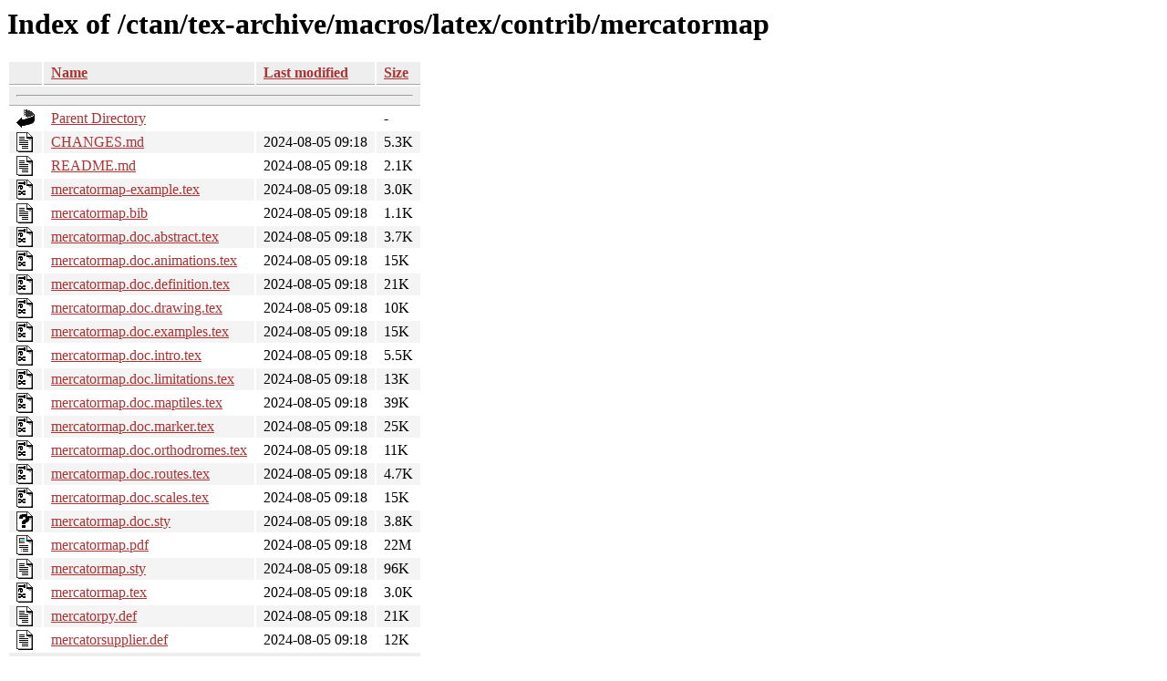

--- FILE ---
content_type: text/html;charset=ISO-8859-1
request_url: https://ctan.math.utah.edu/ctan/tex-archive/macros/latex/contrib/mercatormap/
body_size: 6959
content:
<!DOCTYPE HTML PUBLIC "-//W3C//DTD HTML 3.2 Final//EN">
<html>
 <head>
  <title>Index of /ctan/tex-archive/macros/latex/contrib/mercatormap</title>
  <link rel="stylesheet" href="/css/autoindex.css" type="text/css">
 </head>
 <body>
  <h1 id="indextitle">Index of /ctan/tex-archive/macros/latex/contrib/mercatormap</h1>
  <table id="indexlist">
   <tr class="indexhead"><th class="indexcolicon"><img src="/icons/blank.gif" alt="[ICO]"></th><th class="indexcolname"><a href="?C=N;O=D">Name</a></th><th class="indexcollastmod"><a href="?C=M;O=A">Last modified</a></th><th class="indexcolsize"><a href="?C=S;O=A">Size</a></th></tr>
   <tr class="indexbreakrow"><th colspan="4"><hr></th></tr>
   <tr class="even"><td class="indexcolicon"><img src="/icons/back.gif" alt="[PARENTDIR]"></td><td class="indexcolname"><a href="/ctan/tex-archive/macros/latex/contrib/">Parent Directory</a></td><td class="indexcollastmod">&nbsp;</td><td class="indexcolsize">  - </td></tr>
   <tr class="odd"><td class="indexcolicon"><img src="/icons/text.gif" alt="[TXT]"></td><td class="indexcolname"><a href="CHANGES.md">CHANGES.md</a></td><td class="indexcollastmod">2024-08-05 09:18  </td><td class="indexcolsize">5.3K</td></tr>
   <tr class="even"><td class="indexcolicon"><img src="/icons/text.gif" alt="[TXT]"></td><td class="indexcolname"><a href="README.md">README.md</a></td><td class="indexcollastmod">2024-08-05 09:18  </td><td class="indexcolsize">2.1K</td></tr>
   <tr class="odd"><td class="indexcolicon"><img src="/icons/tex.gif" alt="[   ]"></td><td class="indexcolname"><a href="mercatormap-example.tex">mercatormap-example.tex</a></td><td class="indexcollastmod">2024-08-05 09:18  </td><td class="indexcolsize">3.0K</td></tr>
   <tr class="even"><td class="indexcolicon"><img src="/icons/text.gif" alt="[TXT]"></td><td class="indexcolname"><a href="mercatormap.bib">mercatormap.bib</a></td><td class="indexcollastmod">2024-08-05 09:18  </td><td class="indexcolsize">1.1K</td></tr>
   <tr class="odd"><td class="indexcolicon"><img src="/icons/tex.gif" alt="[   ]"></td><td class="indexcolname"><a href="mercatormap.doc.abstract.tex">mercatormap.doc.abstract.tex</a></td><td class="indexcollastmod">2024-08-05 09:18  </td><td class="indexcolsize">3.7K</td></tr>
   <tr class="even"><td class="indexcolicon"><img src="/icons/tex.gif" alt="[   ]"></td><td class="indexcolname"><a href="mercatormap.doc.animations.tex">mercatormap.doc.animations.tex</a></td><td class="indexcollastmod">2024-08-05 09:18  </td><td class="indexcolsize"> 15K</td></tr>
   <tr class="odd"><td class="indexcolicon"><img src="/icons/tex.gif" alt="[   ]"></td><td class="indexcolname"><a href="mercatormap.doc.definition.tex">mercatormap.doc.definition.tex</a></td><td class="indexcollastmod">2024-08-05 09:18  </td><td class="indexcolsize"> 21K</td></tr>
   <tr class="even"><td class="indexcolicon"><img src="/icons/tex.gif" alt="[   ]"></td><td class="indexcolname"><a href="mercatormap.doc.drawing.tex">mercatormap.doc.drawing.tex</a></td><td class="indexcollastmod">2024-08-05 09:18  </td><td class="indexcolsize"> 10K</td></tr>
   <tr class="odd"><td class="indexcolicon"><img src="/icons/tex.gif" alt="[   ]"></td><td class="indexcolname"><a href="mercatormap.doc.examples.tex">mercatormap.doc.examples.tex</a></td><td class="indexcollastmod">2024-08-05 09:18  </td><td class="indexcolsize"> 15K</td></tr>
   <tr class="even"><td class="indexcolicon"><img src="/icons/tex.gif" alt="[   ]"></td><td class="indexcolname"><a href="mercatormap.doc.intro.tex">mercatormap.doc.intro.tex</a></td><td class="indexcollastmod">2024-08-05 09:18  </td><td class="indexcolsize">5.5K</td></tr>
   <tr class="odd"><td class="indexcolicon"><img src="/icons/tex.gif" alt="[   ]"></td><td class="indexcolname"><a href="mercatormap.doc.limitations.tex">mercatormap.doc.limitations.tex</a></td><td class="indexcollastmod">2024-08-05 09:18  </td><td class="indexcolsize"> 13K</td></tr>
   <tr class="even"><td class="indexcolicon"><img src="/icons/tex.gif" alt="[   ]"></td><td class="indexcolname"><a href="mercatormap.doc.maptiles.tex">mercatormap.doc.maptiles.tex</a></td><td class="indexcollastmod">2024-08-05 09:18  </td><td class="indexcolsize"> 39K</td></tr>
   <tr class="odd"><td class="indexcolicon"><img src="/icons/tex.gif" alt="[   ]"></td><td class="indexcolname"><a href="mercatormap.doc.marker.tex">mercatormap.doc.marker.tex</a></td><td class="indexcollastmod">2024-08-05 09:18  </td><td class="indexcolsize"> 25K</td></tr>
   <tr class="even"><td class="indexcolicon"><img src="/icons/tex.gif" alt="[   ]"></td><td class="indexcolname"><a href="mercatormap.doc.orthodromes.tex">mercatormap.doc.orthodromes.tex</a></td><td class="indexcollastmod">2024-08-05 09:18  </td><td class="indexcolsize"> 11K</td></tr>
   <tr class="odd"><td class="indexcolicon"><img src="/icons/tex.gif" alt="[   ]"></td><td class="indexcolname"><a href="mercatormap.doc.routes.tex">mercatormap.doc.routes.tex</a></td><td class="indexcollastmod">2024-08-05 09:18  </td><td class="indexcolsize">4.7K</td></tr>
   <tr class="even"><td class="indexcolicon"><img src="/icons/tex.gif" alt="[   ]"></td><td class="indexcolname"><a href="mercatormap.doc.scales.tex">mercatormap.doc.scales.tex</a></td><td class="indexcollastmod">2024-08-05 09:18  </td><td class="indexcolsize"> 15K</td></tr>
   <tr class="odd"><td class="indexcolicon"><img src="/icons/unknown.gif" alt="[   ]"></td><td class="indexcolname"><a href="mercatormap.doc.sty">mercatormap.doc.sty</a></td><td class="indexcollastmod">2024-08-05 09:18  </td><td class="indexcolsize">3.8K</td></tr>
   <tr class="even"><td class="indexcolicon"><img src="/icons/layout.gif" alt="[   ]"></td><td class="indexcolname"><a href="mercatormap.pdf">mercatormap.pdf</a></td><td class="indexcollastmod">2024-08-05 09:18  </td><td class="indexcolsize"> 22M</td></tr>
   <tr class="odd"><td class="indexcolicon"><img src="/icons/text.gif" alt="[TXT]"></td><td class="indexcolname"><a href="mercatormap.sty">mercatormap.sty</a></td><td class="indexcollastmod">2024-08-05 09:18  </td><td class="indexcolsize"> 96K</td></tr>
   <tr class="even"><td class="indexcolicon"><img src="/icons/tex.gif" alt="[   ]"></td><td class="indexcolname"><a href="mercatormap.tex">mercatormap.tex</a></td><td class="indexcollastmod">2024-08-05 09:18  </td><td class="indexcolsize">3.0K</td></tr>
   <tr class="odd"><td class="indexcolicon"><img src="/icons/text.gif" alt="[TXT]"></td><td class="indexcolname"><a href="mercatorpy.def">mercatorpy.def</a></td><td class="indexcollastmod">2024-08-05 09:18  </td><td class="indexcolsize"> 21K</td></tr>
   <tr class="even"><td class="indexcolicon"><img src="/icons/text.gif" alt="[TXT]"></td><td class="indexcolname"><a href="mercatorsupplier.def">mercatorsupplier.def</a></td><td class="indexcollastmod">2024-08-05 09:18  </td><td class="indexcolsize"> 12K</td></tr>
   <tr class="indexbreakrow"><th colspan="4"><hr></th></tr>
</table>
</body></html>
